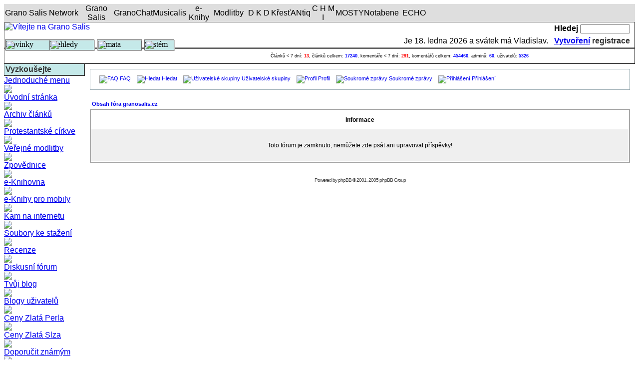

--- FILE ---
content_type: text/html
request_url: http://granosalis.cz/modules.php?name=Forums&file=posting&mode=quote&p=59
body_size: 9267
content:
<!DOCTYPE html PUBLIC "-//W3C//DTD XHTML 1.0 Transitional//EN" "http://www.w3.org/TR/xhtml1/DTD/xhtml1-transitional.dtd"><html xmlns="http://www.w3.org/1999/xhtml"><head>
<title>Grano Salis </title>
<meta name="google-site-verification" content="3y3xJYDHSYUitn7cbfFfI6C2BiK_q66dtRfykpzHW5w" />
    
    
    <!-- banner org_green -->
    
    		<!-- Attach our CSS -->
	  	<link rel="stylesheet" href="themes/GS_july_02/orbit-1.2.3.css">

	  	
		<!-- Attach necessary JS -->
		<script type="text/javascript" src="themes/GS_july_02/jquery-1.5.1.min.js"></script>
		<script type="text/javascript" src="themes/GS_july_02/jquery.orbit-1.2.3.min.js"></script>	
		
			<!--[if IE]>
			     <style type="text/css">
			         .timer { display: none !important; }
			         div.caption { background:transparent; filter:progid:DXImageTransform.Microsoft.gradient(startColorstr=#99000000,endColorstr=#99000000);zoom: 1; }
			    </style>
			<![endif]-->
		
		<!-- Run the plugin -->
		<script type="text/javascript">
			$(window).load(function() {
				$('#featured').orbit();
			});
		</script>

    
    <!-- end banner org_green -->
    



<!-- End Quantcast tag -->
	<META HTTP-EQUIV="Content-Type" CONTENT="text/html; charset=windows-1250">
<META HTTP-EQUIV="EXPIRES" CONTENT="0">
<META NAME="RESOURCE-TYPE" CONTENT="DOCUMENT">
<META NAME="DISTRIBUTION" CONTENT="GLOBAL">
<META NAME="AUTHOR" CONTENT="Grano Salis">
<META NAME="COPYRIGHT" CONTENT="Copyright (c) by Grano Salis">
<META NAME="KEYWORDS" CONTENT="News, news, New, new, Technology, technology, Headlines, headlines, Nuke, nuke, PHP-Nuke, phpnuke, php-nuke, Geek, geek, Geeks, geeks, Hacker, hacker, Hackers, hackers, Linux, linux, Windows, windows, Software, software, Download, download, Downloads, downloads, Free, FREE, free, Community, community, MP3, mp3, Forum, forum, Forums, forums, Bulletin, bulletin, Board, board, Boards, boards, PHP, php, Survey, survey, Kernel, kernel, Comment, comment, Comments, comments, Portal, portal, ODP, odp, Open, open, Open Source, OpenSource, Opensource, opensource, open source, Free Software, FreeSoftware, Freesoftware, free software, GNU, gnu, GPL, gpl, License, license, Unix, UNIX, *nix, unix, MySQL, mysql, SQL, sql, Database, DataBase, Blogs, blogs, Blog, blog, database, Mandrake, mandrake, Red Hat, RedHat, red hat, Slackware, slackware, SUSE, SuSE, suse, Debian, debian, Gnome, GNOME, gnome, Kde, KDE, kde, Enlightenment, enlightenment, Interactive, interactive, Programming, programming, Extreme, extreme, Game, game, Games, games, Web Site, web site, Weblog, WebLog, weblog, Guru, GURU, guru, Oracle, oracle, db2, DB2, odbc, ODBC, plugin, plugins, Plugin, Plugins">
<META NAME="DESCRIPTION" CONTENT="Zrcadlo naší ekumeny">
<META NAME="ROBOTS" CONTENT="INDEX, FOLLOW">
<META NAME="REVISIT-AFTER" CONTENT="1 DAYS">
<META NAME="RATING" CONTENT="GENERAL">
<script type="text/javascript" src="js/coolmenu.js"></script>
<script type="text/javascript" src="js/menuitems.js"></script><script type="text/javascript">
<!--
function openwindow(){
	window.open ("modules/Forums/copyright.php","Copyright","toolbar=no,location=no,directories=no,status=no,scrollbars=yes,resizable=no,copyhistory=no,width=400,height=200");
}
//-->
</SCRIPT>

<link REL="shortcut icon" HREF="themes/GS_july_02/images/favicon.ico" TYPE="image/x-icon">
<link rel="alternate" type="application/rss+xml" title="RSS" href="backend.php">
<LINK REL="StyleSheet" HREF="themes/GS_july_02/style/style.css" TYPE="text/css">





</head>

<body>

<script type="text/javascript">new COOLjsMenu("menu1", MENU_ITEMS_SIZING)</script>

<script language="JavaScript" type="text/javascript" src="http://www.granosalis.cz/js/kr648gt.js"></script><table width="100%" border="0" cellspacing="0" cellpadding="0" align="center" bgcolor="#DEDEDE" style="border-left: 1 solid #C9C9C9; border-right: 1 solid #C9C9C9; border-top: 1 solid #C9C9C9; border-bottom: 1 solid #808080;"><tr valign="middle"><td align="center" height="18" width="150" class="net" onclick="window.open('mailto:network@granosalis.cz')" title="Poslat e-mail">Grano Salis Network</td><td align="center" height="18" width="70" class="btn" onmouseover="mOvr(this)" onmouseout="mOut(this)" onmousedown="mClk(this)" onmouseup="mOvr(this)" onclick="window.open('http://www.granosalis.cz', 'new1')" title="Portál Grano Salis">Grano Salis</td><td align="center" height="18" width="65" class="btn" onmouseover="mOvr(this)" onmouseout="mOut(this)" onmousedown="mClk(this)" onmouseup="mOvr(this)" onclick="window.open('http://chat.granosalis.cz', 'new2')" title="Chat Grano Salis">GranoChat</td><td align="center" height="18" width="55" class="btn" onmouseover="mOvr(this)" onmouseout="mOut(this)" onmousedown="mClk(this)" onmouseup="mOvr(this)" onclick="window.open('http://musicalis.granosalis.cz', 'new3')" title="GRANO Musicalis">Musicalis</td><td align="center" height="18" width="50" class="btn" onmouseover="mOvr(this)" onmouseout="mOut(this)" onmousedown="mClk(this)" onmouseup="mOvr(this)" onclick="window.open('http://granosalis.cz/sections.php?op=viewarticle&artid=38', 'new4')" title="e-knihy">e-Knihy</td><td align="center" height="18" width="70" class="btn" onmouseover="mOvr(this)" onmouseout="mOut(this)" onmousedown="mClk(this)" onmouseup="mOvr(this)" onclick="window.open('http://granosalis.cz/modules.php?op=modload&name=Chat&file=index', 'new5')" title="Veřejné modlitby">Modlitby</td><td align="center" height="18" width="50" class="btn" onmouseover="mOvr(this)" onmouseout="mOut(this)" onmousedown="mClk(this)" onmouseup="mOvr(this)" onclick="window.open('http://dkd.granosalis.cz', 'new6')" title="Databáze křesťanských děl">D K D</td><td align="center" height="18" width="75" class="btn" onmouseover="mOvr(this)" onmouseout="mOut(this)" onmousedown="mClk(this)" onmouseup="mOvr(this)" onclick="window.open('http://krestantiq.granosalis.cz', 'new7')" title="Databáze křesťanských publikací ke stažení">KřesťANtiq</td><td align="center" height="18" width="50" class="btn" onmouseover="mOvr(this)" onmouseout="mOut(this)" onmousedown="mClk(this)" onmouseup="mOvr(this)" onclick="window.open('http://chmi.granosalis.cz', 'new8')" title="Czech Hockey Ministries International">C H M I</td><td align="center" height="18" width="50" class="btn" onmouseover="mOvr(this)" onmouseout="mOut(this)" onmousedown="mClk(this)" onmouseup="mOvr(this)" onclick="window.open('http://mosty.granosalis.cz', 'new9')" title="OS MOSTY - Prevence sociálně-patologických jevů">MOSTY</td><td align="center" height="18" width="60" class="btn" onmouseover="mOvr(this)" onmouseout="mOut(this)" onmousedown="mClk(this)" onmouseup="mOvr(this)" onclick="window.open('http://notabene.granosalis.cz', 'new9')" title="Notabene - Hyde park baptistů">Notabene</td><td align="center" height="18" width="60" class="btn" onmouseover="mOvr(this)" onmouseout="mOut(this)" onmousedown="mClk(this)" onmouseup="mOvr(this)" onclick="window.open('http://echo.granosalis.cz', 'new9')" title="ECHO - evangelikální charismaticko-letniční oáza">ECHO</td><td align="center" height="18" class="net">&nbsp;</td></tr></table>
<table cellpadding="0" cellspacing="0" width="100%" border="1" align="center" background="themes/GS_july_02/images/bg4.jpg">
<tr>
<td background="themes/GS_july_02/images/bg4.jpg" height="50" valign="top" rowspan="2" style="border-left: none; border-right: none; border-top: none; border-bottom: 2 solid #59D1D0;">
<a href="images/robots.html"><img src="images/blackpixel.gif" width="1" height="1" border="0"></a><a href="index.php"><img src="themes/GS_july_02/images/logogszz.gif
" align="left" alt="Vítejte na Grano Salis" border="0"></a></td>
<td background="themes/GS_july_02/images/bg4.jpg" align="right" style="border-left: none; border-right: none; border-top: none; border-bottom: none;">
<form action="modules.php?name=Search" method="post"><font class="content1" color="#000000"><b>Hledej</font> </b>
<input type="text" name="query" size="14"></td></form>
<td valign="top" background="themes/GS_july_02/images/bg4.jpg" rowspan="2" style="border-left: none; border-right: none; border-top: none; border-bottom: 2 solid #59D1D0;">&nbsp;</td>
</tr><tr><td align="right" style="border-left: none; border-right: none; border-top: none; border-bottom: 2 solid #59D1D0;">Je <script type="text/javascript">

<!--   // Array ofmonth Names
var monthNames = new Array( "ledna","února","března","dubna","května","června","července","srpna","září","října","listopadu","prosince");
var now = new Date();
thisYear = now.getYear();
if(thisYear < 1900) {thisYear += 1900}; // corrections if Y2K display problem
document.write(now.getDate() + ". " + monthNames[now.getMonth()] + " " + thisYear);
// -->

</script> a  svátek má Vladislav.  

&nbsp;&nbsp;<b><font color="#363636" class="content1"><a href="modules.php?name=Your_Account" class="c">Vytvoření</a>&nbsp;registrace</b></font>
</td></tr></table>
<table background="themes/GS_july_02/images/bg1.jpg" cellpadding="0" cellspacing="0" width="100%" border="1" align="center">
<tr valign="middle">
<td width="370" background="themes/GS_july_02/images/bg4.jpg" nowrap align="right" style="border-left: none; border-right: none; border-top: none; border-bottom: 2 solid #59D1D0;">&nbsp;</td>
<td align="center" height="28" background="themes/GS_july_02/images/bg4.jpg" style="border-left: none; border-right: none; border-top: none; border-bottom: 2 solid #59D1D0;">
<font style="font-size: 9px;">Článků &lt; 7 dní: <font style="color: Red; font-weight: bold;  font-size: 9px;">13</font>, článků celkem: <font style="color: Blue; font-weight: bold; font-size: 9px;">17240</font>, komentáře &lt; 7 dní: <font style="color: Red; font-weight: bold; font-size: 9px;">291</font>, komentářů celkem: <font style="color: Blue; font-weight: bold; font-size: 9px;">454466</font>, adminů: <font style="color: Blue; font-weight: bold; font-size: 9px;">60</font>, uživatelů:&nbsp;<font style="color: Blue; font-weight: bold; font-size: 9px;">5326</font></font></td>
<td align="right" width="50" background="themes/GS_july_02/images/bg4.jpg" style="border-left: none; border-right: none; border-top: none; border-bottom: 2 solid #59D1D0;">&nbsp;
</td>
</tr>
</table>
<!-- FIN DEL TITULO -->
<table width="100%" cellpadding="0" cellspacing="0" border="0"  align="center"><tr valign="top">
<td><img src="themes/GS_july_02/images/pixel.gif" width="1" height="20" border="0" alt=""></td></tr></table>
<table width="100%" cellpadding="0" cellspacing="0" border="0" align="center"><tr valign="top">
<td><img src="themes/GS_july_02/images/pixel.gif" width="10" height="1" border="0" alt=""></td>
<td width="150" valign="top">
<table border="1" cellpadding="2" cellspacing="0" bgcolor="#C5E9E9" width="100%" style="border-left: none; border-right: 3 solid #dddddd; border-top: none; border-bottom: 2 solid #dddddd;"><tr><td align=left background="themes/GS_july_02/images/bg4.jpg"  style="border-left:  1 solid #bbbbbb; border-right: 1 solid #000000; border-top: none; border-bottom: 2 solid #59D1D0;">
<font class="content1" color="#363636"><b>Vyzkoušejte</b></font>
</td></tr></table><table border="0" cellpadding="0" cellspacing="0" width="150">
<tr valign="top"><td>
<a href="modules.php?name=Content&pa=showpage&pid=48" class="external">Jednoduché menu</a><br> <img src=images/title/linka.gif border=0><br>  <a href="index.php" class="external">Úvodní stránka</a><br> <img src=images/title/linka.gif border=0><br>  <a href="modules.php?name=Stories_Archive" class="external">Archiv článků</a><br> <img src=images/title/linka.gif border=0><br>    <a href="modules.php?name=Content&pa=list_pages_categories&cid=2" class="external">Protestantské církve</a><br> <img src=images/title/linka.gif border=0><br> <strong></strong> <a href="modules.php?name=Chat" class="external">Veřejné modlitby</a><br> <img src=images/title/linka.gif border=0><br><strong></strong> <a href="modules.php?name=Forums&file=index&c=11" class="external">Zpovědnice</a><br> <img src=images/title/linka.gif border=0><br><strong></strong> <a href="modules.php?name=Content&pa=showpage&pid=38" class="external">e-Knihovna</a><br><img src=images/title/linka.gif border=0><br><strong></strong> <a href="modules.php?name=Content&pa=showpage&pid=190" class="external">e-Knihy pro mobily</a><br><img src=images/title/linka.gif border=0><br><strong></strong> <a href="modules.php?name=Web_Links" class="external">Kam na internetu</a><br> <img src=images/title/linka.gif border=0><br> <strong></strong> <a href="modules.php?name=Downloads" class="external">Soubory ke stažení</a><br> <img src=images/title/linka.gif border=0><br> <strong></strong> <a href="modules.php?name=Reviews" class="external">Recenze</a><br> <img src=images/title/linka.gif border=0><br> <strong></strong><a href="modules.php?name=Forums" class="external">Diskusní fórum</a><br> <img src=images/title/linka.gif border=0><br><strong></strong><a href="modules.php?name=Journal&file=edit" class="external">Tvůj blog</a><br> <img src=images/title/linka.gif border=0><br><strong></strong><a href="modules.php?name=Journal" class="external">Blogy uživatelů</a><br> <img src=images/title/linka.gif border=0><br><strong></strong><a href="modules.php?name=Content&pa=showpage&pid=36" class="external">Ceny Zlatá Perla</a><br><img src=images/title/linka.gif border=0><br><strong></strong><a href="modules.php?name=Content&pa=showpage&pid=37" class="external">Ceny Zlatá Slza</a><br><img src=images/title/linka.gif border=0><br>  <strong></strong> <a href="modules.php?name=Recommend_Us" class="external">Doporučit známým</a><br> <img src=images/title/linka.gif border=0><br> <strong></strong> <a href="modules.php?name=Submit_News" class="external">Poslat článek</a> <br><img src=images/title/linka.gif border=0><br>   <br>           
<a href="http://granosalis.cz/modules.php?name=News&file=article&sid=7678&mode=&order=0&thold=0"><img src="http://www.granosalis.cz/images/articles/stchm.gif" border="0" width="150" height="106"></a>


<P align="center"><FONT color="red"><b>Tip na Vánoční dárek:</b></FONT><br><br><A HREF="http://www.ekalich.cz/kategorie/index.htm?x=-1408&y=-10&srchtxt=Viky"target="_blank"><IMG HEIGHT="223" ALT="" SRC="http://granosalis.cz/images/articles/vvb.gif" WIDTH="150" BORDER="0"></A>

</p><P ALIGN="center"><A HREF="http://granosalis.cz/modules.php?name=News&file=article&sid=7866&mode=&order=0&thold=0">Recenze</A><BR>
<A HREF="http://granosalis.cz/modules.php?name=News&file=article&sid=7861&mode=&order=0&thold=0">Obsah</A><BR>
<A HREF="http://www.ekalich.cz/kategorie/index.htm?x=-1408&y=-10&srchtxt=Viky" TARGET="_blank">OBJEDNAT</A></P>
</td></tr></table>
<br>


<table border="1" cellpadding="2" cellspacing="0" bgcolor="#C5E9E9" width="100%" style="border-left: none; border-right: 3 solid #dddddd; border-top: none; border-bottom: 2 solid #dddddd;"><tr><td align=left background="themes/GS_july_02/images/bg4.jpg"  style="border-left:  1 solid #bbbbbb; border-right: 1 solid #000000; border-top: none; border-bottom: 2 solid #59D1D0;">
<font class="content1" color="#363636"><b>GRANO MUSICALIS</b></font>
</td></tr></table><table border="0" cellpadding="0" cellspacing="0" width="150">
<tr valign="top"><td>
<P ALIGN="center"><FONT FACE="Arial" SIZE="2"><FONT COLOR="#990000">Hudební portál<BR> 								</FONT><FONT COLOR="#ffcc66"><A TARGET="_blank" HREF="http://musicalis.granosalis.cz"><FONT COLOR="#FF0000"><b>GRANO MUSICALIS</b></FONT></A></FONT><b><A TARGET="_blank" HREF="http://musicalis.granosalis.cz"><FONT COLOR="#FF0000"><BR></font></A></b><font color="#FF0000"> 								</FONT><A TARGET="_blank" HREF="http://musicalis.granosalis.cz"><FONT COLOR="#3366FF">mp3 zdarma</FONT></A></FONT></P>
<P ALIGN="center"><SPAN CLASS="medium-link-txt"><A HREF="http://granosalis.cz/hosting/music/play.php?mode=radio&id=104">Velký pátek</A></SPAN><BR>
<FONT COLOR="#990000"><A HREF="http://granosalis.cz/hosting/music/play.php?mode=radio&id=81"></a></font></p><p><font color="#990000"><a href="http://granosalis.cz/hosting/music/play.php?mode=radio&amp;id=81"><img border="0" src="http://granosalis.cz/images/bannery/beranek.jpg" width="162" height="203" /></A></FONT></p><p align="center">
<SPAN CLASS="medium-link-txt"><A HREF="http://granosalis.cz/hosting/music/play.php?mode=radio&id=105">Vzkříšení</A></SPAN><FONT COLOR="#990000"></font></P><font color="#990000">
</td></tr></table>
<br>


<table border="1" cellpadding="2" cellspacing="0" bgcolor="#C5E9E9" width="100%" style="border-left: none; border-right: 3 solid #dddddd; border-top: none; border-bottom: 2 solid #dddddd;"><tr><td align=left background="themes/GS_july_02/images/bg4.jpg"  style="border-left:  1 solid #bbbbbb; border-right: 1 solid #000000; border-top: none; border-bottom: 2 solid #59D1D0;">
<font class="content1" color="#363636"><b>Pravidla</b></font>
</td></tr></table><table border="0" cellpadding="0" cellspacing="0" width="150">
<tr valign="top"><td>
<br><a href="modules.php?name=Content&pa=showpage&pid=191"><img src="images/bannery/pravidlachovmg.jpg" width="150" height="106" border="0"></a>
</td></tr></table>
<br>


<table border="1" cellpadding="2" cellspacing="0" bgcolor="#C5E9E9" width="100%" style="border-left: none; border-right: 3 solid #dddddd; border-top: none; border-bottom: 2 solid #dddddd;"><tr><td align=left background="themes/GS_july_02/images/bg4.jpg"  style="border-left:  1 solid #bbbbbb; border-right: 1 solid #000000; border-top: none; border-bottom: 2 solid #59D1D0;">
<font class="content1" color="#363636"><b>Kdo je online</b></font>
</td></tr></table><table border="0" cellpadding="0" cellspacing="0" width="150">
<tr valign="top"><td>
<div style='padding:10px'><div align="center"><span class="content"><font size="-2">Právě je 660 návštěvník(ů)<br>a 2 uživatel(ů) online:</font><br><a href=modules.php?name=Your_Account&amp;op=userinfo&amp;username=cizinec><font color="green">cizinec</b></font></a><br><a href=modules.php?name=Your_Account&amp;op=userinfo&amp;username=Danny42><font color="green">Danny42</b></font></a><br><br>Jste anonymní uživatel. Můžete se zdarma registrovat kliknutím <a href="modules.php?name=Your_Account">zde</a></span></div>
</td></tr></table>
<br>


<table border="1" cellpadding="2" cellspacing="0" bgcolor="#C5E9E9" width="100%" style="border-left: none; border-right: 3 solid #dddddd; border-top: none; border-bottom: 2 solid #dddddd;"><tr><td align=left background="themes/GS_july_02/images/bg4.jpg"  style="border-left:  1 solid #bbbbbb; border-right: 1 solid #000000; border-top: none; border-bottom: 2 solid #59D1D0;">
<font class="content1" color="#363636"><b>Polemika</b></font>
</td></tr></table><table border="0" cellpadding="0" cellspacing="0" width="150">
<tr valign="top"><td>
<br>
<p align=center><a href="http://granosalis.cz/article.php?sid=2818" target=_blank><img border="0" src="images/bannery/a.jpg" width="149" height="208"></a></p>
</td></tr></table>
<br>


<table border="1" cellpadding="2" cellspacing="0" bgcolor="#C5E9E9" width="100%" style="border-left: none; border-right: 3 solid #dddddd; border-top: none; border-bottom: 2 solid #dddddd;"><tr><td align=left background="themes/GS_july_02/images/bg4.jpg"  style="border-left:  1 solid #bbbbbb; border-right: 1 solid #000000; border-top: none; border-bottom: 2 solid #59D1D0;">
<font class="content1" color="#363636"><b>Přihlášení</b></font>
</td></tr></table><table border="0" cellpadding="0" cellspacing="0" width="150">
<tr valign="top"><td>
 <div align="center">
<form action="modules.php?name=Your_Account" method="post"> 
<font style="font-size: 7pt"> Přezdívka:<br> 
<input type="text" name="username" size="12" maxlength="25"><br>
<font style="font-size: 7pt"> Heslo:<br> </font>
<input type="password" name="user_password" size="12" maxlength="20">
<input type="hidden" name="redirect" value=""><input type="hidden" name="mode" value=>
<input type="hidden" name="f" value=>
<input type="hidden" name="t" value=>
<input type="hidden" name="op" value="login">
<input type="submit" value="Přihlášení">   <br>
<a href="http://granosalis.cz/user.php?op=logout"><font style="font-size: 7pt">Odhlásit<br> </font></a><font style="font-size: 7pt"> <a href="user.php?op=register"><font style="font-size: 7pt">Registrace nového uživatele<br> </font></a><font style="font-size: 7pt"> <a href="user.php?op=LossPassScreen"><font style="font-size: 7pt">Zapomněl(a) jste heslo?</font></a><font style="font-size: 7pt">  </font></font></font></font></form></div><font style="font-size: 7pt"><font style="font-size: 7pt"><font style="font-size: 7pt">
</font></font></font>
</td></tr></table>
<br>


<table border="1" cellpadding="2" cellspacing="0" bgcolor="#C5E9E9" width="100%" style="border-left: none; border-right: 3 solid #dddddd; border-top: none; border-bottom: 2 solid #dddddd;"><tr><td align=left background="themes/GS_july_02/images/bg4.jpg"  style="border-left:  1 solid #bbbbbb; border-right: 1 solid #000000; border-top: none; border-bottom: 2 solid #59D1D0;">
<font class="content1" color="#363636"><b>Novinky portálu Notabene</b></font>
</td></tr></table><table border="0" cellpadding="0" cellspacing="0" width="150">
<tr valign="top"><td>
<strong>&middot;</strong><a href="http://notabene.granosalis.cz//modules.php?name=News&amp;file=article&amp;sid=5424">Selh&aacute;n&iacute; p&oslash;edstavitel&ugrave; Jižn&iacute;ch baptist&ugrave; p&oslash;i ochran&igrave; ob&igrave;t&iacute; sexu&aacute;ln&iacute;ho zneuž&iacute;v&aacute;n&iacute;</a><br>
<strong>&middot;</strong><a href="http://notabene.granosalis.cz//modules.php?name=News&amp;file=article&amp;sid=5423">Sbor Bratrsk&eacute; jednoty baptist&ugrave; v Lovosic&iacute;ch vstoupil do likvidace</a><br>
<strong>&middot;</strong><a href="http://notabene.granosalis.cz//modules.php?name=News&amp;file=article&amp;sid=5422">Informace z jedn&aacute;n&iacute; V&yacute;konn&eacute;ho v&yacute;boru BJB dne 10. kv&igrave;tna 2022</a><br>
<strong>&middot;</strong><a href="http://notabene.granosalis.cz//modules.php?name=News&amp;file=article&amp;sid=5421">JAS 50 let: Adrian Snell, tri&egrave;ko a beatifikace Miloše Šolce</a><br>
<strong>&middot;</strong><a href="http://notabene.granosalis.cz//modules.php?name=News&amp;file=article&amp;sid=5420">Online p&oslash;enosy ze setk&aacute;n&iacute; všech JAS&aacute;k&ugrave; k 50. v&yacute;ro&egrave;&iacute; p&igrave;veck&eacute;ho sboru JAS</a><br>
<strong>&middot;</strong><a href="http://notabene.granosalis.cz//modules.php?name=News&amp;file=article&amp;sid=5419">Prohl&aacute;šen&iacute; tajemn&iacute;ka &Egrave;esk&eacute; evangelik&aacute;ln&iacute; aliance k rusk&eacute; agresi na Ukrajin&igrave;</a><br>
<strong>&middot;</strong><a href="http://notabene.granosalis.cz//modules.php?name=News&amp;file=article&amp;sid=5418">Jak se p&oslash;ipravit na podzimn&iacute; vlnu?</a><br>
<strong>&middot;</strong><a href="http://notabene.granosalis.cz//modules.php?name=News&amp;file=article&amp;sid=5417">Kam se pod&igrave;ly duchovn&iacute; dary?</a><br>
<strong>&middot;</strong><a href="http://notabene.granosalis.cz//modules.php?name=News&amp;file=article&amp;sid=5416">Bratrsk&aacute; jednota baptist&ugrave; se stala &egrave;lenem &Egrave;esk&eacute; eavngelik&aacute;ln&iacute; aliance</a><br>
<strong>&middot;</strong><a href="http://notabene.granosalis.cz//modules.php?name=News&amp;file=article&amp;sid=5415">Patriarcha Kirill v Z&aacute;padu vid&iacute; semeništ&igrave; zla a sn&iacute; o vizi velk&eacute;ho Ruska</a><br>
<br><a href="http://notabene.granosalis.cz" target="blank"><b>více...</b></a></font>
</td></tr></table>
<br>


<table border="1" cellpadding="2" cellspacing="0" bgcolor="#C5E9E9" width="100%" style="border-left: none; border-right: 3 solid #dddddd; border-top: none; border-bottom: 2 solid #dddddd;"><tr><td align=left background="themes/GS_july_02/images/bg4.jpg"  style="border-left:  1 solid #bbbbbb; border-right: 1 solid #000000; border-top: none; border-bottom: 2 solid #59D1D0;">
<font class="content1" color="#363636"><b>Počítadlo</b></font>
</td></tr></table><table border="0" cellpadding="0" cellspacing="0" width="150">
<tr valign="top"><td>
<font class="tiny"><center>Zaznamenali jsme<br><b><a href="modules.php?name=Statistics">137562141</a></b><br>přístupů od 17. 10. 2001</center></font>
</td></tr></table>
<br>


</td><td><img src="themes/GS_july_02/images/pixel.gif" width="15" height="1" border="0" alt=""></td><td width="100%">
<table width="100%" border="0" cellspacing="1" cellpadding="0" bgcolor=""><tr><td>
<table width="100%" border="0" cellspacing="1" cellpadding="8" background="images/articles/vanoce1.jpg"><tr><td>
<!DOCTYPE HTML PUBLIC "-//W3C//DTD HTML 4.01 Transitional//EN">
<html dir="ltr">
<head>
<meta http-equiv="Content-Type" content="text/html; charset=Windows-1250">
<meta http-equiv="Content-Style-Type" content="text/css">

<link rel="top" href="modules.php?name=Forums&file=index" title="Obsah fóra granosalis.cz" />
<link rel="search" href="modules.php?name=Forums&file=search" title="Hledat" />
<link rel="help" href="modules.php?name=Forums&file=faq" title="FAQ" />
<link rel="author" href="modules.php?name=Members_List&file=index" title="Seznam uživatelů" />

<title>granosalis.cz :: </title>
<!-- link rel="stylesheet" href="modules/Forums/templates/subSilver/subSilver.css" type="text/css" -->
<style type="text/css">
<!--
/*
  The original subSilver Theme for phpBB version 2+
  Created by subBlue design
  http://www.subBlue.com

  NOTE: These CSS definitions are stored within the main page body so that you can use the phpBB2
  theme administration centre. When you have finalised your style you could cut the final CSS code
  and place it in an external file, deleting this section to save bandwidth.
*/

/* General page style. The scroll bar colours only visible in IE5.5+ */
body {
	background-color: ;
	scrollbar-face-color: #DEE3E7;
	scrollbar-highlight-color: #FFFFFF;
	scrollbar-shadow-color: #DEE3E7;
	scrollbar-3dlight-color: #D1D7DC;
	scrollbar-arrow-color:  ;
	scrollbar-track-color: #EFEFEF;
	scrollbar-darkshadow-color: #98AAB1;
}

/* General font families for common tags */
font,th,td,p { font-family: Verdana, Arial, Helvetica, sans-serif }
a:link,a:active,a:visited { color : ; }
a:hover		{ text-decoration: underline; color : ; }
hr	{ height: 0px; border: solid #D1D7DC 0px; border-top-width: 1px;}

/* This is the border line & background colour round the entire page */
.bodyline	{ background-color: #FFFFFF; border: 1px #98AAB1 solid; }

/* This is the outline round the main forum tables */
.forumline	{ background-color: #FFFFFF; border: 2px #A8A8A8 solid; }

/* Main table cell colours and backgrounds */
td.row1	{ background-color: #EFEFEF; }
td.row2	{ background-color: #DEE3E7; }
td.row3	{ background-color: #D1D7DC; }

/*
  This is for the table cell above the Topics, Post & Last posts on the index.php page
  By default this is the fading out gradiated silver background.
  However, you could replace this with a bitmap specific for each forum
*/
td.rowpic {
		background-color: #FFFFFF;
		background-image: url(modules/Forums/templates/subSilver/images/bg4.jpg);
		background-repeat: repeat-y;
}

/* Header cells - the blue and silver gradient backgrounds */
th	{
	color: #000000; font-size: 11px; font-weight : bold;
	background-color: ; height: 25px;
	background-image: url(modules/Forums/templates/subSilver/images/bg4.jpg);
}

td.cat,td.catHead,td.catSides,td.catLeft,td.catRight,td.catBottom {
			background-image: url(modules/Forums/templates/subSilver/images/bg4.jpg);
			background-color:#D1D7DC; border: #FFFFFF; border-style: solid; height: 28px;
}

/*
  Setting additional nice inner borders for the main table cells.
  The names indicate which sides the border will be on.
  Don't worry if you don't understand this, just ignore it :-)
*/
td.cat,td.catHead,td.catBottom {
	height: 29px;
	border-width: 0px 0px 0px 0px;
}
th.thHead,th.thSides,th.thTop,th.thLeft,th.thRight,th.thBottom,th.thCornerL,th.thCornerR {
	font-weight: bold; border: #FFFFFF; border-style: solid; height: 28px;
}
td.row3Right,td.spaceRow {
	background-color: #D1D7DC; border: #FFFFFF; border-style: solid;
}

th.thHead,td.catHead { font-size: 12px; border-width: 1px 1px 0px 1px; }
th.thSides,td.catSides,td.spaceRow	 { border-width: 0px 1px 0px 1px; }
th.thRight,td.catRight,td.row3Right	 { border-width: 0px 1px 0px 0px; }
th.thLeft,td.catLeft	  { border-width: 0px 0px 0px 1px; }
th.thBottom,td.catBottom  { border-width: 0px 1px 1px 1px; }
th.thTop	 { border-width: 1px 0px 0px 0px; }
th.thCornerL { border-width: 1px 0px 0px 1px; }
th.thCornerR { border-width: 1px 1px 0px 0px; }

/* The largest text used in the index page title and toptic title etc. */
.maintitle	{
	font-weight: bold; font-size: 22px; font-family: "Trebuchet MS",Verdana, Arial, Helvetica, sans-serif;
	text-decoration: none; line-height : 120%; color : ;
}

/* General text */
.gen { font-size : 12px; }
.genmed { font-size : 11px; }
.gensmall { font-size : 10px; }
.gen,.genmed,.gensmall { color : ; }
a.gen,a.genmed,a.gensmall { color: ; text-decoration: none; }
a.gen:hover,a.genmed:hover,a.gensmall:hover	{ color: ; text-decoration: underline; }

/* The register, login, search etc links at the top of the page */
.mainmenu		{ font-size : 11px; color :  }
a.mainmenu		{ text-decoration: none; color : ;  }
a.mainmenu:hover{ text-decoration: underline; color : ; }

/* Forum category titles */
.cattitle		{ font-weight: bold; font-size: 12px ; letter-spacing: 1px; color : }
a.cattitle		{ text-decoration: none; color : ; }
a.cattitle:hover{ text-decoration: underline; }

/* Forum title: Text and link to the forums used in: index.php */
.forumlink		{ font-weight: bold; font-size: 12px; color : ; }
a.forumlink 	{ text-decoration: none; color : ; }
a.forumlink:hover{ text-decoration: underline; color : ; }

/* Used for the navigation text, (Page 1,2,3 etc) and the navigation bar when in a forum */
.nav			{ font-weight: bold; font-size: 11px; color : ;}
a.nav			{ text-decoration: none; color : ; }
a.nav:hover		{ text-decoration: underline; }

/* titles for the topics: could specify viewed link colour too */
.topictitle,h1,h2	{ font-weight: bold; font-size: 11px; color : ; }
a.topictitle:link   { text-decoration: none; color : ; }
a.topictitle:visited { text-decoration: none; color : ; }
a.topictitle:hover	{ text-decoration: underline; color : ; }

/* Name of poster in viewmsg.php and viewtopic.php and other places */
.name			{ font-size : 11px; color : ;}

/* Location, number of posts, post date etc */
.postdetails		{ font-size : 10px; color : ; }

/* The content of the posts (body of text) */
.postbody { font-size : 12px; line-height: 18px}
a.postlink:link	{ text-decoration: none; color :  }
a.postlink:visited { text-decoration: none; color : ; }
a.postlink:hover { text-decoration: underline; color : }

/* Quote & Code blocks */
.code {
	font-family: Courier, 'Courier New', sans-serif; font-size: 11px; color: #006600;
	background-color: #FAFAFA; border: #D1D7DC; border-style: solid;
	border-left-width: 1px; border-top-width: 1px; border-right-width: 1px; border-bottom-width: 1px
}

.quote {
	font-family: Verdana, Arial, Helvetica, sans-serif; font-size: 11px; color: #444444; line-height: 125%;
	background-color: #FAFAFA; border: #D1D7DC; border-style: solid;
	border-left-width: 1px; border-top-width: 1px; border-right-width: 1px; border-bottom-width: 1px
}

/* Copyright and bottom info */
.copyright		{ font-size: 10px; font-family: Verdana, Arial, Helvetica, sans-serif; color: #444444; letter-spacing: -1px;}
a.copyright		{ color: #444444; text-decoration: none;}
a.copyright:hover { color: ; text-decoration: underline;}

/* Form elements */
input,textarea, select {
	color : ;
	font: normal 11px Verdana, Arial, Helvetica, sans-serif;
	border-color : ;
}

/* The text input fields background colour */
input.post, textarea.post, select {
	background-color : #FFFFFF;
}

input { text-indent : 2px; }

/* The buttons used for bbCode styling in message post */
input.button {
	background-color : #EFEFEF;
	color : ;
	font-size: 11px; font-family: Verdana, Arial, Helvetica, sans-serif;
}

/* The main submit button option */
input.mainoption {
	background-color : #FAFAFA;
	font-weight : bold;
}

/* None-bold submit button */
input.liteoption {
	background-color : #FAFAFA;
	font-weight : normal;
}

/* This is the line in the posting page which shows the rollover
  help line. This is actually a text box, but if set to be the same
  colour as the background no one will know ;)
*/
.helpline { background-color: #DEE3E7; border-style: none; }

/* Import the fancy styles for IE only (NS4.x doesn't use the @import function) */
@import url("modules/Forums/templates/subSilver/formIE.css");
-->
</style>
</head>
<body bgcolor="" text="" link="" vlink="">

<a name="top"></a>

<table width="100%" cellspacing="0" cellpadding="10" border="0" align="center">
	<tr>
		<td class="bodyline"><table width="100%" cellspacing="0" cellpadding="0" border="0">
			<tr>
				<table cellspacing="0" cellpadding="2" border="0">
					<tr>
						<td align="center" valign="top" nowrap="nowrap"><span class="mainmenu"><center>&nbsp;<a href="modules.php?name=Forums&file=faq" class="mainmenu"><img src="modules/Forums/templates/subSilver/images/icon_mini_faq.gif" width="12" height="13" border="0" alt="FAQ" hspace="3" />FAQ</a>&nbsp; &nbsp;<a href="modules.php?name=Forums&file=search" class="mainmenu"><img src="modules/Forums/templates/subSilver/images/icon_mini_search.gif" width="12" height="13" border="0" alt="Hledat" hspace="3" />Hledat</a>&nbsp; &nbsp;<a href="modules.php?name=Forums&file=groupcp" class="mainmenu"><img src="modules/Forums/templates/subSilver/images/icon_mini_groups.gif" width="12" height="13" border="0" alt="Uživatelské skupiny" hspace="3" />Uživatelské skupiny</a>&nbsp;
						&nbsp;<a href="modules.php?name=Forums&file=profile&mode=editprofile" class="mainmenu"><img src="modules/Forums/templates/subSilver/images/icon_mini_profile.gif" width="12" height="13" border="0" alt="Profil" hspace="3" />Profil</a>&nbsp; &nbsp;<a href="modules.php?name=Private_Messages&file=index&folder=inbox" class="mainmenu"><img src="modules/Forums/templates/subSilver/images/icon_mini_message.gif" width="12" height="13" border="0" alt="Soukromé zprávy" hspace="3" />Soukromé zprávy</a>&nbsp; &nbsp;<a href="modules.php?name=Your_Account&redirect=index" class="mainmenu"><img src="modules/Forums/templates/subSilver/images/icon_mini_login.gif" width="12" height="13" border="0" alt="Přihlášení" hspace="3" />Přihlášení</a>&nbsp;</center></span></td>
					</tr>
				</table></td>
			</tr>
		</table>

		<br />


<table width="100%" cellspacing="2" cellpadding="2" border="0" align="center">
	<tr>
		<td align="left" class="nav"><a href="modules.php?name=Forums&file=index" class="nav">Obsah fóra granosalis.cz</a></td>
	</tr>
</table>

<table class="forumline" width="100%" cellspacing="1" cellpadding="4" border="0">
	<tr>
		<th class="thHead" height="25"><b>Informace</b></th>
	</tr>
	<tr>
		<td class="row1"><table width="100%" cellspacing="0" cellpadding="1" border="0">
			<tr>
				<td>&nbsp;</td>
			</tr>
			<tr>
				<td align="center"><span class="gen">Toto fórum je zamknuto, nemůžete zde psát ani upravovat příspěvky!</span></td>
			</tr>
			<tr>
				<td>&nbsp;</td>
			</tr>
		</table></td>
	</tr>
</table>

<br clear="all" />

<div align="center"><span class="copyright"><br />

<!--

	We request you retain the full copyright notice below including the link to www.phpbb.com.

	This not only gives respect to the large amount of time given freely by the developers

	but also helps build interest, traffic and use of phpBB 2.0. If you cannot (for good

	reason) retain the full copyright we request you at least leave in place the

	Powered by phpBB line, with phpBB linked to www.phpbb.com. If you refuse

	to include even this then support on our forums may be affected.



	The phpBB Group : 2002

// -->

Powered by <a href="http://www.phpbb.com/" target="_phpbb" class="copyright">phpBB</a> &copy; 2001, 2005 phpBB Group<br></span></div>



</td></tr></table></td></tr></table>
</td><td><img src="themes/GS_july_02/images/pixel.gif" width=10 height=1 border=0 alt="">
</td></tr></table>
<table width="100%" cellpadding="0" cellspacing="0" border="0" align="center">
<td align="center" height="17">
</td></tr></table>
<br><table width="100%" cellpadding="0" cellspacing="0" border="1" align="center"><tr align="center">
<td width="100%" background="themes/GS_july_02/images/bg4.jpg" style="border-left: 1 solid #000000; border-right: 1 solid #000000; border-top: none; border-bottom: 3 solid #59D1D0;">
<span class="footmsg">
Stránka vygenerována za: 0.13 sekundy<br>
</span>
</td>
</tr>
</table>
</body>
</html>